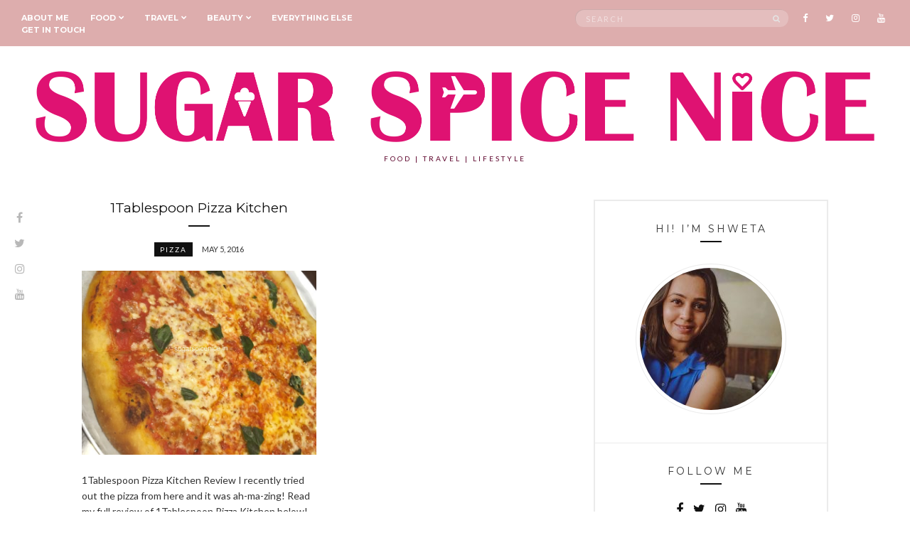

--- FILE ---
content_type: text/html; charset=UTF-8
request_url: https://sugarspicenice.in/page/25/
body_size: 9884
content:
<!doctype html>
<html lang="en-US" prefix="og: //ogp.me/ns#">
<head>
	<meta charset="UTF-8">
	<meta name="viewport" content="width=device-width, initial-scale=1">
	<link rel="pingback" href="//sugarspicenice.in/xmlrpc.php">

	<title>SugarSpiceNice - Page 25 of 25 - FOOD | TRAVEL | LIFESTYLE</title>
<meta name='robots' content='max-image-preview:large' />

<!-- This site is optimized with the Yoast SEO plugin v7.9 - //yoast.com/wordpress/plugins/seo/ -->
<meta name="description" content="FOOD | TRAVEL | LIFESTYLE"/>
<link rel="canonical" href="https://sugarspicenice.in/page/25/" />
<link rel="prev" href="//sugarspicenice.in/page/24/" />
<meta property="og:locale" content="en_US" />
<meta property="og:type" content="website" />
<meta property="og:title" content="SugarSpiceNice - Page 25 of 25 - FOOD | TRAVEL | LIFESTYLE" />
<meta property="og:description" content="FOOD | TRAVEL | LIFESTYLE" />
<meta property="og:url" content="//sugarspicenice.in/page/25/" />
<meta property="og:site_name" content="SugarSpiceNice" />
<meta property="og:image" content="//sugarspicenice.in/wp-content/uploads/2016/05/IMG_4878-1024x803.jpg" />
<meta property="og:image:secure_url" content="//sugarspicenice.in/wp-content/uploads/2016/05/IMG_4878-1024x803.jpg" />
<meta property="og:image:width" content="1024" />
<meta property="og:image:height" content="803" />
<meta property="og:image:alt" content="1Tablespoon Pizza Kitchen" />
<meta name="twitter:card" content="summary" />
<meta name="twitter:description" content="FOOD | TRAVEL | LIFESTYLE" />
<meta name="twitter:title" content="SugarSpiceNice - Page 25 of 25 - FOOD | TRAVEL | LIFESTYLE" />
<meta name="twitter:site" content="@sugarspicenice8" />
<script type='application/ld+json'>{"@context":"https:\/\/schema.org","@type":"WebSite","@id":"#website","url":"https:\/\/sugarspicenice.in\/","name":"SugarSpiceNice","potentialAction":{"@type":"SearchAction","target":"https:\/\/sugarspicenice.in\/?s={search_term_string}","query-input":"required name=search_term_string"}}</script>
<script type='application/ld+json'>{"@context":"https:\/\/schema.org","@type":"Person","url":"https:\/\/sugarspicenice.in\/","sameAs":["https:\/\/www.facebook.com\/sugarspiceniceindia\/","http:\/\/instagram.com\/sugarspiceniceindia","http:\/\/linkedin.com\/shwetajava","https:\/\/www.youtube.com\/channel\/UCOsYbKWJfxGlpoYgLIJToeg","https:\/\/twitter.com\/sugarspicenice8"],"@id":"#person","name":"Shweta Java"}</script>
<!-- / Yoast SEO plugin. -->

<link rel='dns-prefetch' href='//s.w.org' />
<link rel="alternate" type="application/rss+xml" title="SugarSpiceNice &raquo; Feed" href="//sugarspicenice.in/feed/" />
<link rel="alternate" type="application/rss+xml" title="SugarSpiceNice &raquo; Comments Feed" href="//sugarspicenice.in/comments/feed/" />
		<!-- This site uses the Google Analytics by ExactMetrics plugin v6.7.0 - Using Analytics tracking - //www.exactmetrics.com/ -->
							<script src="//www.googletagmanager.com/gtag/js?id=UA-79266686-1"  type="text/javascript" data-cfasync="false"></script>
			<script type="text/javascript" data-cfasync="false">
				var em_version = '6.7.0';
				var em_track_user = true;
				var em_no_track_reason = '';
				
								var disableStr = 'ga-disable-UA-79266686-1';

				/* Function to detect opted out users */
				function __gtagTrackerIsOptedOut() {
					return document.cookie.indexOf( disableStr + '=true' ) > - 1;
				}

				/* Disable tracking if the opt-out cookie exists. */
				if ( __gtagTrackerIsOptedOut() ) {
					window[disableStr] = true;
				}

				/* Opt-out function */
				function __gtagTrackerOptout() {
					document.cookie = disableStr + '=true; expires=Thu, 31 Dec 2099 23:59:59 UTC; path=/';
					window[disableStr] = true;
				}

				if ( 'undefined' === typeof gaOptout ) {
					function gaOptout() {
						__gtagTrackerOptout();
					}
				}
								window.dataLayer = window.dataLayer || [];
				if ( em_track_user ) {
					function __gtagTracker() {dataLayer.push( arguments );}
					__gtagTracker( 'js', new Date() );
					__gtagTracker( 'set', {
						'developer_id.dNDMyYj' : true,
						                    });
					__gtagTracker( 'config', 'UA-79266686-1', {
						forceSSL:true,page_path:location.pathname + location.search + location.hash,					} );
										window.gtag = __gtagTracker;										(
						function () {
							/* //developers.google.com/analytics/devguides/collection/analyticsjs/ */
							/* ga and __gaTracker compatibility shim. */
							var noopfn = function () {
								return null;
							};
							var newtracker = function () {
								return new Tracker();
							};
							var Tracker = function () {
								return null;
							};
							var p = Tracker.prototype;
							p.get = noopfn;
							p.set = noopfn;
							p.send = function (){
								var args = Array.prototype.slice.call(arguments);
								args.unshift( 'send' );
								__gaTracker.apply(null, args);
							};
							var __gaTracker = function () {
								var len = arguments.length;
								if ( len === 0 ) {
									return;
								}
								var f = arguments[len - 1];
								if ( typeof f !== 'object' || f === null || typeof f.hitCallback !== 'function' ) {
									if ( 'send' === arguments[0] ) {
										var hitConverted, hitObject = false, action;
										if ( 'event' === arguments[1] ) {
											if ( 'undefined' !== typeof arguments[3] ) {
												hitObject = {
													'eventAction': arguments[3],
													'eventCategory': arguments[2],
													'eventLabel': arguments[4],
													'value': arguments[5] ? arguments[5] : 1,
												}
											}
										}
										if ( typeof arguments[2] === 'object' ) {
											hitObject = arguments[2];
										}
										if ( typeof arguments[5] === 'object' ) {
											Object.assign( hitObject, arguments[5] );
										}
										if ( 'undefined' !== typeof (
											arguments[1].hitType
										) ) {
											hitObject = arguments[1];
										}
										if ( hitObject ) {
											action = 'timing' === arguments[1].hitType ? 'timing_complete' : hitObject.eventAction;
											hitConverted = mapArgs( hitObject );
											__gtagTracker( 'event', action, hitConverted );
										}
									}
									return;
								}

								function mapArgs( args ) {
									var gaKey, hit = {};
									var gaMap = {
										'eventCategory': 'event_category',
										'eventAction': 'event_action',
										'eventLabel': 'event_label',
										'eventValue': 'event_value',
										'nonInteraction': 'non_interaction',
										'timingCategory': 'event_category',
										'timingVar': 'name',
										'timingValue': 'value',
										'timingLabel': 'event_label',
									};
									for ( gaKey in gaMap ) {
										if ( 'undefined' !== typeof args[gaKey] ) {
											hit[gaMap[gaKey]] = args[gaKey];
										}
									}
									return hit;
								}

								try {
									f.hitCallback();
								} catch ( ex ) {
								}
							};
							__gaTracker.create = newtracker;
							__gaTracker.getByName = newtracker;
							__gaTracker.getAll = function () {
								return [];
							};
							__gaTracker.remove = noopfn;
							__gaTracker.loaded = true;
							window['__gaTracker'] = __gaTracker;
						}
					)();
									} else {
										console.log( "" );
					( function () {
							function __gtagTracker() {
								return null;
							}
							window['__gtagTracker'] = __gtagTracker;
							window['gtag'] = __gtagTracker;
					} )();
									}
			</script>
				<!-- / Google Analytics by ExactMetrics -->
				<script type="text/javascript">
			window._wpemojiSettings = {"baseUrl":"https:\/\/s.w.org\/images\/core\/emoji\/13.0.1\/72x72\/","ext":".png","svgUrl":"https:\/\/s.w.org\/images\/core\/emoji\/13.0.1\/svg\/","svgExt":".svg","source":{"concatemoji":"https:\/\/sugarspicenice.in\/wp-includes\/js\/wp-emoji-release.min.js?ver=5.7.2"}};
			!function(e,a,t){var n,r,o,i=a.createElement("canvas"),p=i.getContext&&i.getContext("2d");function s(e,t){var a=String.fromCharCode;p.clearRect(0,0,i.width,i.height),p.fillText(a.apply(this,e),0,0);e=i.toDataURL();return p.clearRect(0,0,i.width,i.height),p.fillText(a.apply(this,t),0,0),e===i.toDataURL()}function c(e){var t=a.createElement("script");t.src=e,t.defer=t.type="text/javascript",a.getElementsByTagName("head")[0].appendChild(t)}for(o=Array("flag","emoji"),t.supports={everything:!0,everythingExceptFlag:!0},r=0;r<o.length;r++)t.supports[o[r]]=function(e){if(!p||!p.fillText)return!1;switch(p.textBaseline="top",p.font="600 32px Arial",e){case"flag":return s([127987,65039,8205,9895,65039],[127987,65039,8203,9895,65039])?!1:!s([55356,56826,55356,56819],[55356,56826,8203,55356,56819])&&!s([55356,57332,56128,56423,56128,56418,56128,56421,56128,56430,56128,56423,56128,56447],[55356,57332,8203,56128,56423,8203,56128,56418,8203,56128,56421,8203,56128,56430,8203,56128,56423,8203,56128,56447]);case"emoji":return!s([55357,56424,8205,55356,57212],[55357,56424,8203,55356,57212])}return!1}(o[r]),t.supports.everything=t.supports.everything&&t.supports[o[r]],"flag"!==o[r]&&(t.supports.everythingExceptFlag=t.supports.everythingExceptFlag&&t.supports[o[r]]);t.supports.everythingExceptFlag=t.supports.everythingExceptFlag&&!t.supports.flag,t.DOMReady=!1,t.readyCallback=function(){t.DOMReady=!0},t.supports.everything||(n=function(){t.readyCallback()},a.addEventListener?(a.addEventListener("DOMContentLoaded",n,!1),e.addEventListener("load",n,!1)):(e.attachEvent("onload",n),a.attachEvent("onreadystatechange",function(){"complete"===a.readyState&&t.readyCallback()})),(n=t.source||{}).concatemoji?c(n.concatemoji):n.wpemoji&&n.twemoji&&(c(n.twemoji),c(n.wpemoji)))}(window,document,window._wpemojiSettings);
		</script>
		<style type="text/css">
img.wp-smiley,
img.emoji {
	display: inline !important;
	border: none !important;
	box-shadow: none !important;
	height: 1em !important;
	width: 1em !important;
	margin: 0 .07em !important;
	vertical-align: -0.1em !important;
	background: none !important;
	padding: 0 !important;
}
</style>
	<link rel='stylesheet' id='litespeed-cache-dummy-css'  href='//sugarspicenice.in/wp-content/plugins/litespeed-cache/assets/css/litespeed-dummy.css?ver=5.7.2' type='text/css' media='all' />
<link rel='stylesheet' id='wp-block-library-css'  href='//sugarspicenice.in/wp-includes/css/dist/block-library/style.min.css?ver=5.7.2' type='text/css' media='all' />
<style id='wp-block-library-inline-css' type='text/css'>
.has-text-align-justify{text-align:justify;}
</style>
<link rel='stylesheet' id='untoldstories-google-font-css'  href='//fonts.googleapis.com/css?family=Montserrat%3A400%2C700%7CLato%3A400%2C400italic%2C700%2C700italic&#038;ver=5.7.2' type='text/css' media='all' />
<link rel='stylesheet' id='untoldstories-base-css'  href='//sugarspicenice.in/wp-content/themes/untold-stories/css/base.css?ver=1.5' type='text/css' media='all' />
<link rel='stylesheet' id='font-awesome-css'  href='//sugarspicenice.in/wp-content/themes/untold-stories/css/font-awesome.css?ver=4.7.0' type='text/css' media='all' />
<link rel='stylesheet' id='untoldstories-mmenu-css'  href='//sugarspicenice.in/wp-content/themes/untold-stories/css/mmenu.css?ver=5.2.0' type='text/css' media='all' />
<link rel='stylesheet' id='untoldstories-magnific-css'  href='//sugarspicenice.in/wp-content/themes/untold-stories/css/magnific.css?ver=1.0.0' type='text/css' media='all' />
<link rel='stylesheet' id='untoldstories-slick-css'  href='//sugarspicenice.in/wp-content/themes/untold-stories/css/slick.css?ver=1.5.7' type='text/css' media='all' />
<link rel='stylesheet' id='untoldstories-justifiedGallery-css'  href='//sugarspicenice.in/wp-content/themes/untold-stories/css/justifiedGallery.min.css?ver=3.6.0' type='text/css' media='all' />
<link rel='stylesheet' id='untoldstories-style-css'  href='//sugarspicenice.in/wp-content/themes/untold-stories/style.css?ver=1.5' type='text/css' media='all' />
<link rel='stylesheet' id='jetpack_css-css'  href='//sugarspicenice.in/wp-content/plugins/jetpack/css/jetpack.css?ver=9.8.3' type='text/css' media='all' />
<script type='text/javascript' id='exactmetrics-frontend-script-js-extra'>
/* <![CDATA[ */
var exactmetrics_frontend = {"js_events_tracking":"true","download_extensions":"zip,mp3,mpeg,pdf,docx,pptx,xlsx,rar","inbound_paths":"[{\"path\":\"\\\/go\\\/\",\"label\":\"affiliate\"},{\"path\":\"\\\/recommend\\\/\",\"label\":\"affiliate\"}]","home_url":"https:\/\/sugarspicenice.in","hash_tracking":"true","ua":"UA-79266686-1"};
/* ]]> */
</script>
<script type='text/javascript' src='//sugarspicenice.in/wp-content/plugins/google-analytics-dashboard-for-wp/assets/js/frontend-gtag.min.js?ver=6.7.0' id='exactmetrics-frontend-script-js'></script>
<script type='text/javascript' src='//sugarspicenice.in/wp-content/themes/untold-stories/js/modernizr.js?ver=2.8.3' id='untoldstories-modernizr-js'></script>
<script type='text/javascript' src='//sugarspicenice.in/wp-includes/js/jquery/jquery.min.js?ver=3.5.1' id='jquery-core-js'></script>
<script type='text/javascript' src='//sugarspicenice.in/wp-includes/js/jquery/jquery-migrate.min.js?ver=3.3.2' id='jquery-migrate-js'></script>
<link rel="//api.w.org/" href="//sugarspicenice.in/wp-json/" /><link rel="EditURI" type="application/rsd+xml" title="RSD" href="//sugarspicenice.in/xmlrpc.php?rsd" />
<link rel="wlwmanifest" type="application/wlwmanifest+xml" href="//sugarspicenice.in/wp-includes/wlwmanifest.xml" /> 
<meta name="generator" content="WordPress 5.7.2" />
<style type='text/css'>img#wpstats{display:none}</style>
		<style type="text/css">			.site-bar {
				background-color: #ddadad;
			}
						.site-bar {
				border-bottom: solid 1px #ddadad;
			}
						.site-bar,
			#masthead .tagline {
				color: #5b0029;
			}
						.site-bar a {
				color: #ffffff;
			}
						.site-bar a:hover,
			#masthead .navigation > li.sfHover > a {
				color: #000000;
			}
						#footer {
				background-color: #ffffff;
			}
						#footer a,
			#footer .nav .navigation li a,
			#footer .socials a,
			#footer .site-logo a {
				color: #000000;
			}
						#footer a:hover,
			#footer .nav .navigation li a:hover,
			#footer .socials a:hover,
			#footer .site-logo a:hover {
				color: #000000;
			}
						.site-logo {
				text-transform: uppercase;
			}
						.widget-title,
			.comment-reply-title {
				text-transform: uppercase;
			}
						.nav {
				text-transform: uppercase;
			}
						.btn,
			input[type="button"],
			input[type="submit"],
			input[type="reset"],
			button,
			.comment-reply-link,
			.read-more {
				text-transform: uppercase;
			}
						.entry-meta,
			.entry-tags,
			.entry-sig,
			.comment-metadata,
			.slide-meta {
				text-transform: uppercase;
			}
			</style><link rel="icon" href="//sugarspicenice.in/wp-content/uploads/2019/08/cropped-Horizontal-Logo-Color-1-transparent-32x32.png" sizes="32x32" />
<link rel="icon" href="//sugarspicenice.in/wp-content/uploads/2019/08/cropped-Horizontal-Logo-Color-1-transparent-192x192.png" sizes="192x192" />
<link rel="apple-touch-icon" href="//sugarspicenice.in/wp-content/uploads/2019/08/cropped-Horizontal-Logo-Color-1-transparent-180x180.png" />
<meta name="msapplication-TileImage" content="//sugarspicenice.in/wp-content/uploads/2019/08/cropped-Horizontal-Logo-Color-1-transparent-270x270.png" />
</head>
<body class="home blog paged paged-25" itemscope="itemscope" itemtype="//schema.org/WebPage">

	<div class="site-socials">
				<ul class="socials">
			<li><a href="//www.facebook.com/sugarspiceniceindia/"><i class="fa fa-facebook"></i></a></li><li><a href="//www.twitter.com/sugarspicenice8"><i class="fa fa-twitter"></i></a></li><li><a href="//instagram.com/sugarspiceniceindia"><i class="fa fa-instagram"></i></a></li><li><a href="//youtube.com/sugarspiceniceindia"><i class="fa fa-youtube"></i></a></li>					</ul>
			</div>

<div id="page">
	<div id="main-wrap">
		<header id="masthead" role="banner" class="site-header" itemscope="itemscope" itemtype="//schema.org/Organization">
			<div class="site-bar group site-bar-fixed">
				<nav class="nav" role="navigation" itemscope="itemscope" itemtype="//schema.org/SiteNavigationElement">
					<ul id="menu-main-menu" class="navigation"><li id="menu-item-647" class="menu-item menu-item-type-post_type menu-item-object-page menu-item-home menu-item-647"><a href="//sugarspicenice.in/aboutsugarspicenice/">About me</a></li>
<li id="menu-item-658" class="menu-item menu-item-type-custom menu-item-object-custom menu-item-has-children menu-item-658"><a>FOOD</a>
<ul class="sub-menu">
	<li id="menu-item-2698" class="menu-item menu-item-type-taxonomy menu-item-object-category menu-item-2698"><a href="//sugarspicenice.in/category/sugarspicenicefood/vlogs/">Vlogs</a></li>
	<li id="menu-item-649" class="menu-item menu-item-type-taxonomy menu-item-object-category menu-item-649"><a href="//sugarspicenice.in/category/sugarspicenicefood/casual-dining/">Casual Dining</a></li>
	<li id="menu-item-653" class="menu-item menu-item-type-taxonomy menu-item-object-category menu-item-653"><a href="//sugarspicenice.in/category/sugarspicenicefood/south-indian/">South Indian</a></li>
	<li id="menu-item-652" class="menu-item menu-item-type-taxonomy menu-item-object-category menu-item-652"><a href="//sugarspicenice.in/category/sugarspicenicefood/north-indian/">North Indian</a></li>
	<li id="menu-item-651" class="menu-item menu-item-type-taxonomy menu-item-object-category menu-item-651"><a href="//sugarspicenice.in/category/sugarspicenicefood/pizza/">Pizza</a></li>
	<li id="menu-item-655" class="menu-item menu-item-type-taxonomy menu-item-object-category menu-item-655"><a href="//sugarspicenice.in/category/sugarspicenicefood/continental/">Continental</a></li>
	<li id="menu-item-650" class="menu-item menu-item-type-taxonomy menu-item-object-category menu-item-650"><a href="//sugarspicenice.in/category/sugarspicenicefood/chinese/">Chinese</a></li>
	<li id="menu-item-657" class="menu-item menu-item-type-taxonomy menu-item-object-category menu-item-657"><a href="//sugarspicenice.in/category/sugarspicenicefood/multi-cuisine/">Multi-cuisine</a></li>
	<li id="menu-item-656" class="menu-item menu-item-type-taxonomy menu-item-object-category menu-item-656"><a href="//sugarspicenice.in/category/sugarspicenicefood/cafe/">Cafe</a></li>
	<li id="menu-item-648" class="menu-item menu-item-type-taxonomy menu-item-object-category menu-item-648"><a href="//sugarspicenice.in/category/sugarspicenicefood/dessert/">Dessert</a></li>
	<li id="menu-item-2706" class="menu-item menu-item-type-taxonomy menu-item-object-category menu-item-2706"><a href="//sugarspicenice.in/category/sugarspicenicefood/fb/">F&#038;B</a></li>
	<li id="menu-item-654" class="menu-item menu-item-type-taxonomy menu-item-object-category menu-item-654"><a href="//sugarspicenice.in/category/sugarspicenicefood/bar/">Bar</a></li>
</ul>
</li>
<li id="menu-item-2707" class="menu-item menu-item-type-taxonomy menu-item-object-category menu-item-has-children menu-item-2707"><a href="//sugarspicenice.in/category/travel/">Travel</a>
<ul class="sub-menu">
	<li id="menu-item-2717" class="menu-item menu-item-type-taxonomy menu-item-object-category menu-item-2717"><a href="//sugarspicenice.in/category/travel/flight-experiences/">Flight Experiences</a></li>
	<li id="menu-item-2716" class="menu-item menu-item-type-taxonomy menu-item-object-category menu-item-2716"><a href="//sugarspicenice.in/category/travel/destinations/">Destinations</a></li>
</ul>
</li>
<li id="menu-item-2733" class="menu-item menu-item-type-taxonomy menu-item-object-category menu-item-has-children menu-item-2733"><a href="//sugarspicenice.in/category/beauty/">BEAUTY</a>
<ul class="sub-menu">
	<li id="menu-item-2734" class="menu-item menu-item-type-taxonomy menu-item-object-category menu-item-2734"><a href="//sugarspicenice.in/category/beauty/skin/">Skin</a></li>
	<li id="menu-item-2735" class="menu-item menu-item-type-taxonomy menu-item-object-category menu-item-2735"><a href="//sugarspicenice.in/category/beauty/spa-salon/">Spa &#038; Salon</a></li>
</ul>
</li>
<li id="menu-item-2736" class="menu-item menu-item-type-taxonomy menu-item-object-category menu-item-2736"><a href="//sugarspicenice.in/category/everything-else/">Everything Else</a></li>
<li id="menu-item-661" class="menu-item menu-item-type-post_type menu-item-object-page menu-item-661"><a href="//sugarspicenice.in/get-in-touch/">Get in touch</a></li>
</ul>
					<a class="mobile-nav-trigger" href="#mobilemenu"><i class="fa fa-navicon"></i> Menu</a>
				</nav>
				<div id="mobilemenu"></div>

				<div class="site-tools">
							<ul class="socials">
			<li><a href="//www.facebook.com/sugarspiceniceindia/"><i class="fa fa-facebook"></i></a></li><li><a href="//www.twitter.com/sugarspicenice8"><i class="fa fa-twitter"></i></a></li><li><a href="//instagram.com/sugarspiceniceindia"><i class="fa fa-instagram"></i></a></li><li><a href="//youtube.com/sugarspiceniceindia"><i class="fa fa-youtube"></i></a></li>					</ul>
		
					<form action="//sugarspicenice.in/" class="searchform" method="get" role="search">
	<div>
		<label class="screen-reader-text">Search for:</label>
		<input type="text" placeholder="Search" name="s" value="">
		<button class="searchsubmit" type="submit"><i class="fa fa-search"></i><span class="screen-reader-text">Search</span></button>
	</div>
</form>				</div><!-- /site-tools -->
			</div><!-- /site-bar -->

			<div class="site-logo">
				<h1 itemprop="name">
					<a itemprop="url" href="//sugarspicenice.in/">
													<img itemprop="logo"
							     src="//sugarspicenice.in/wp-content/uploads/2019/08/Horizontal-Logo-Color-1-transparent.png"
							     alt="SugarSpiceNice"/>
											</a>
				</h1>
				
									<p class="tagline">FOOD | TRAVEL | LIFESTYLE</p>
							</div><!-- /site-logo -->
			
		</header>

				
		<div class="container">
			<div class="row">
				<div class="col-md-12">

					
					<div id="site-content">



<div class="row">
	<div class="col-md-8">
		<main id="content" class="entries-grid" role="main" itemprop="mainContentOfPage" itemscope="itemscope" itemtype="//schema.org/Blog">

			<div class="row">
				<div class="col-md-12">
											<div class="row entries-masonry">
					
											
	<div class="col-sm-6 entry-masonry">

<article id="entry-23" class="entry entry-grid post-23 post type-post status-publish format-standard has-post-thumbnail hentry category-pizza tag-1tablespoon-pizza-kitchen tag-casual-dining tag-matunga tag-pizza" itemscope="itemscope" itemtype="//schema.org/BlogPosting" itemprop="blogPost">

	<h2 itemprop="headline" class="entry-title"><a href="//sugarspicenice.in/1tablespoon-pizza-kitchen/" rel="bookmark">1Tablespoon Pizza Kitchen</a></h2>
			<div class="entry-meta">
			<p class="entry-categories">
				<a href="//sugarspicenice.in/category/sugarspicenicefood/pizza/" rel="category tag">Pizza</a>			</p>
			<time class="entry-date" itemprop="datePublished" datetime="2016-05-05T13:06:04+05:30">May 5, 2016</time>
		</div>
	
						<div class="entry-featured">
				<a href="//sugarspicenice.in/1tablespoon-pizza-kitchen/">
					<img width="690" height="541" src="//sugarspicenice.in/wp-content/uploads/2016/05/IMG_4878-690x541.jpg" class="attachment-untoldstories_thumb_masonry size-untoldstories_thumb_masonry wp-post-image" alt="1Tablespoon Pizza Kitchen" loading="lazy" itemprop="image" srcset="//sugarspicenice.in/wp-content/uploads/2016/05/IMG_4878-690x541.jpg 690w, //sugarspicenice.in/wp-content/uploads/2016/05/IMG_4878-300x235.jpg 300w, //sugarspicenice.in/wp-content/uploads/2016/05/IMG_4878-768x602.jpg 768w, //sugarspicenice.in/wp-content/uploads/2016/05/IMG_4878-1024x803.jpg 1024w, //sugarspicenice.in/wp-content/uploads/2016/05/IMG_4878-332x260.jpg 332w" sizes="(max-width: 690px) 100vw, 690px" />				</a>
			</div>
			
	<div class="entry-content" itemprop="text">
		<p>1Tablespoon Pizza Kitchen Review I recently tried out the pizza from here and it was ah-ma-zing! Read my full review of 1Tablespoon Pizza Kitchen below! My love for 1Tablespoon Pizza Kitchen is probably going to get unconditional ? After having their yummy pizzas on home delivery, I decided to visit their Matunga outlet where you can [&hellip;]</p>
	</div>

	<div class="entry-utils group">
		<a href="//sugarspicenice.in/1tablespoon-pizza-kitchen/" class="read-more">Continue Reading</a>

			<ul class="socials">
				<li><a href="//www.facebook.com/sharer.php?u=//sugarspicenice.in/1tablespoon-pizza-kitchen/" class="social-icon"><i class="fa fa-facebook"></i></a></li>
		<li><a href="//twitter.com/share?url=//sugarspicenice.in/1tablespoon-pizza-kitchen/" class="social-icon"><i class="fa fa-twitter"></i></a></li>
		<li><a href="//plus.google.com/share?url=//sugarspicenice.in/1tablespoon-pizza-kitchen/" class="social-icon"><i class="fa fa-google-plus"></i></a></li>
					<li><a href="//pinterest.com/pin/create/bookmarklet/?url=//sugarspicenice.in/1tablespoon-pizza-kitchen/&#038;description=1Tablespoon%20Pizza%20Kitchen&#038;media=//sugarspicenice.in/wp-content/uploads/2016/05/IMG_4878-1024x803.jpg" class="social-icon"><i class="fa fa-pinterest"></i></a></li>
			</ul>
	</div>
</article>

	</div>
					
											</div>
									</div>
			</div>

						<div
			id="paging"			class="group"			><a class="prev page-numbers" href="//sugarspicenice.in/page/24/">&laquo; Previous</a>
<a class="page-numbers" href="//sugarspicenice.in/page/1/">1</a>
<span class="page-numbers dots">&hellip;</span>
<a class="page-numbers" href="//sugarspicenice.in/page/23/">23</a>
<a class="page-numbers" href="//sugarspicenice.in/page/24/">24</a>
<span aria-current="page" class="page-numbers current">25</span></div>		</main>
	</div>

			<div class="col-md-4">
			<div id="sidebar" role="complementary" itemtype="//schema.org/WPSideBar" itemscope="itemscope">
	<aside id="untoldstories-about-3" class=" widget group widget_untoldstories-about"><h3 class="widget-title">Hi! I&#8217;m Shweta</h3><div class="widget_about group"><p class="widget_about_avatar"><img src="//sugarspicenice.in/wp-content/uploads/2018/10/40133584_2146257875697300_2444666681616760832_o-200x200.jpg" class="img-round" alt="" /></p></div></aside><aside id="untoldstories-socials-3" class="widget group widget_untoldstories-socials"><h3 class="widget-title">Follow Me</h3>		<ul class="socials">
			<li><a href="//www.facebook.com/sugarspiceniceindia/"><i class="fa fa-facebook"></i></a></li><li><a href="//www.twitter.com/sugarspicenice8"><i class="fa fa-twitter"></i></a></li><li><a href="//instagram.com/sugarspiceniceindia"><i class="fa fa-instagram"></i></a></li><li><a href="//youtube.com/sugarspiceniceindia"><i class="fa fa-youtube"></i></a></li>					</ul>
		</aside>
		<aside id="recent-posts-4" class="widget group widget_recent_entries">
		<h3 class="widget-title">Recent Posts</h3>
		<ul>
											<li>
					<a href="//sugarspicenice.in/buvachi-misal-lonavala/">Buvachi Misal Lonavala</a>
									</li>
											<li>
					<a href="//sugarspicenice.in/vistadome-coach-experience-from-mumbai-to-lonavala/">Vistadome Coach Experience from Mumbai to Lonavala</a>
									</li>
											<li>
					<a href="//sugarspicenice.in/ranthambore-tiger-safari-and-stay-in-kipling-lodge/">Ranthambore Tiger Safari and Stay in Kipling Lodge</a>
									</li>
											<li>
					<a href="//sugarspicenice.in/rambagh-palace-jaipur-most-expensive-hotel-in-india/">Rambagh Palace, Jaipur | Most Expensive Hotel in India</a>
									</li>
											<li>
					<a href="//sugarspicenice.in/suvarna-mahal-thali-rambagh-palace/">Suvarna Mahal Thali &#8211; Rambagh Palace</a>
									</li>
					</ul>

		</aside><aside id="categories-2" class="widget group widget_categories"><h3 class="widget-title">Categories</h3><form action="//sugarspicenice.in" method="get"><label class="screen-reader-text" for="cat">Categories</label><select  name='cat' id='cat' class='postform' >
	<option value='-1'>Select Category</option>
	<option class="level-0" value="606">American</option>
	<option class="level-0" value="87">Bar</option>
	<option class="level-0" value="729">BEAUTY</option>
	<option class="level-0" value="57">Cafe</option>
	<option class="level-0" value="100">Casual Dining</option>
	<option class="level-0" value="72">Chaat</option>
	<option class="level-0" value="15">Chinese</option>
	<option class="level-0" value="29">Continental</option>
	<option class="level-0" value="7">Dessert</option>
	<option class="level-0" value="728">Destinations</option>
	<option class="level-0" value="113">DIY</option>
	<option class="level-0" value="104">European</option>
	<option class="level-0" value="412">Everything Else</option>
	<option class="level-0" value="196">F&amp;B</option>
	<option class="level-0" value="296">Fine Dining</option>
	<option class="level-0" value="727">Flight Experiences</option>
	<option class="level-0" value="726">FOOD</option>
	<option class="level-0" value="470">Healthy</option>
	<option class="level-0" value="691">Home &amp; Kitchen</option>
	<option class="level-0" value="91">Home Delivery</option>
	<option class="level-0" value="806">Hotels</option>
	<option class="level-0" value="50">Ice Cream</option>
	<option class="level-0" value="649">Indian Food</option>
	<option class="level-0" value="257">Italian</option>
	<option class="level-0" value="471">Lounge</option>
	<option class="level-0" value="479">Mexican</option>
	<option class="level-0" value="22">Multi-cuisine</option>
	<option class="level-0" value="67">North Indian</option>
	<option class="level-0" value="2">Pizza</option>
	<option class="level-0" value="594">Recipes</option>
	<option class="level-0" value="730">Skin</option>
	<option class="level-0" value="105">South American</option>
	<option class="level-0" value="46">South Indian</option>
	<option class="level-0" value="731">Spa &amp; Salon</option>
	<option class="level-0" value="422">Street Food</option>
	<option class="level-0" value="202">Travel</option>
	<option class="level-0" value="181">Vlogs</option>
</select>
</form>
<script type="text/javascript">
/* <![CDATA[ */
(function() {
	var dropdown = document.getElementById( "cat" );
	function onCatChange() {
		if ( dropdown.options[ dropdown.selectedIndex ].value > 0 ) {
			dropdown.parentNode.submit();
		}
	}
	dropdown.onchange = onCatChange;
})();
/* ]]> */
</script>

			</aside><aside id="tag_cloud-3" class="widget group widget_tag_cloud"><h3 class="widget-title">Tags</h3><div class="tagcloud"><a href="//sugarspicenice.in/tag/1tablespoon-pizza-kitchen/" class="tag-cloud-link tag-link-3 tag-link-position-1" style="font-size: 8pt;" aria-label="1Tablespoon Pizza Kitchen (2 items)">1Tablespoon Pizza Kitchen</a>
<a href="//sugarspicenice.in/tag/andheri/" class="tag-cloud-link tag-link-108 tag-link-position-2" style="font-size: 17.820895522388pt;" aria-label="andheri (8 items)">andheri</a>
<a href="//sugarspicenice.in/tag/asian/" class="tag-cloud-link tag-link-170 tag-link-position-3" style="font-size: 10.507462686567pt;" aria-label="asian (3 items)">asian</a>
<a href="//sugarspicenice.in/tag/bandra/" class="tag-cloud-link tag-link-59 tag-link-position-4" style="font-size: 14.268656716418pt;" aria-label="bandra (5 items)">bandra</a>
<a href="//sugarspicenice.in/tag/buffet/" class="tag-cloud-link tag-link-24 tag-link-position-5" style="font-size: 8pt;" aria-label="buffet (2 items)">buffet</a>
<a href="//sugarspicenice.in/tag/carter-road/" class="tag-cloud-link tag-link-16 tag-link-position-6" style="font-size: 12.597014925373pt;" aria-label="carter road (4 items)">carter road</a>
<a href="//sugarspicenice.in/tag/carters/" class="tag-cloud-link tag-link-44 tag-link-position-7" style="font-size: 10.507462686567pt;" aria-label="carters (3 items)">carters</a>
<a href="//sugarspicenice.in/tag/chill/" class="tag-cloud-link tag-link-34 tag-link-position-8" style="font-size: 14.268656716418pt;" aria-label="chill (5 items)">chill</a>
<a href="//sugarspicenice.in/tag/chinese/" class="tag-cloud-link tag-link-17 tag-link-position-9" style="font-size: 19.701492537313pt;" aria-label="chinese (10 items)">chinese</a>
<a href="//sugarspicenice.in/tag/cocktails/" class="tag-cloud-link tag-link-38 tag-link-position-10" style="font-size: 14.268656716418pt;" aria-label="cocktails (5 items)">cocktails</a>
<a href="//sugarspicenice.in/tag/coffee/" class="tag-cloud-link tag-link-151 tag-link-position-11" style="font-size: 10.507462686567pt;" aria-label="coffee (3 items)">coffee</a>
<a href="//sugarspicenice.in/tag/colaba/" class="tag-cloud-link tag-link-30 tag-link-position-12" style="font-size: 10.507462686567pt;" aria-label="colaba (3 items)">colaba</a>
<a href="//sugarspicenice.in/tag/dessert/" class="tag-cloud-link tag-link-80 tag-link-position-13" style="font-size: 18.865671641791pt;" aria-label="dessert (9 items)">dessert</a>
<a href="//sugarspicenice.in/tag/drinks/" class="tag-cloud-link tag-link-37 tag-link-position-14" style="font-size: 12.597014925373pt;" aria-label="drinks (4 items)">drinks</a>
<a href="//sugarspicenice.in/tag/fancy/" class="tag-cloud-link tag-link-71 tag-link-position-15" style="font-size: 10.507462686567pt;" aria-label="fancy (3 items)">fancy</a>
<a href="//sugarspicenice.in/tag/fbai/" class="tag-cloud-link tag-link-256 tag-link-position-16" style="font-size: 14.268656716418pt;" aria-label="fbai (5 items)">fbai</a>
<a href="//sugarspicenice.in/tag/fbaisoiree/" class="tag-cloud-link tag-link-389 tag-link-position-17" style="font-size: 10.507462686567pt;" aria-label="fbaisoiree (3 items)">fbaisoiree</a>
<a href="//sugarspicenice.in/tag/healthy/" class="tag-cloud-link tag-link-176 tag-link-position-18" style="font-size: 12.597014925373pt;" aria-label="healthy (4 items)">healthy</a>
<a href="//sugarspicenice.in/tag/home-delivery/" class="tag-cloud-link tag-link-99 tag-link-position-19" style="font-size: 18.865671641791pt;" aria-label="home delivery (9 items)">home delivery</a>
<a href="//sugarspicenice.in/tag/horrible/" class="tag-cloud-link tag-link-10 tag-link-position-20" style="font-size: 10.507462686567pt;" aria-label="horrible (3 items)">horrible</a>
<a href="//sugarspicenice.in/tag/ice-cream/" class="tag-cloud-link tag-link-54 tag-link-position-21" style="font-size: 10.507462686567pt;" aria-label="ice cream (3 items)">ice cream</a>
<a href="//sugarspicenice.in/tag/indian/" class="tag-cloud-link tag-link-95 tag-link-position-22" style="font-size: 10.507462686567pt;" aria-label="indian (3 items)">indian</a>
<a href="//sugarspicenice.in/tag/indian-food/" class="tag-cloud-link tag-link-128 tag-link-position-23" style="font-size: 15.731343283582pt;" aria-label="indian food (6 items)">indian food</a>
<a href="//sugarspicenice.in/tag/lower-parel/" class="tag-cloud-link tag-link-35 tag-link-position-24" style="font-size: 22pt;" aria-label="lower parel (13 items)">lower parel</a>
<a href="//sugarspicenice.in/tag/margherita-pizza/" class="tag-cloud-link tag-link-203 tag-link-position-25" style="font-size: 10.507462686567pt;" aria-label="margherita pizza (3 items)">margherita pizza</a>
<a href="//sugarspicenice.in/tag/matunga/" class="tag-cloud-link tag-link-5 tag-link-position-26" style="font-size: 14.268656716418pt;" aria-label="Matunga (5 items)">Matunga</a>
<a href="//sugarspicenice.in/tag/mumbai/" class="tag-cloud-link tag-link-302 tag-link-position-27" style="font-size: 14.268656716418pt;" aria-label="mumbai (5 items)">mumbai</a>
<a href="//sugarspicenice.in/tag/mumbai-food/" class="tag-cloud-link tag-link-287 tag-link-position-28" style="font-size: 12.597014925373pt;" aria-label="mumbai food (4 items)">mumbai food</a>
<a href="//sugarspicenice.in/tag/mumbai-street-food/" class="tag-cloud-link tag-link-451 tag-link-position-29" style="font-size: 14.268656716418pt;" aria-label="mumbai street food (5 items)">mumbai street food</a>
<a href="//sugarspicenice.in/tag/mysore-masala-dosa/" class="tag-cloud-link tag-link-49 tag-link-position-30" style="font-size: 10.507462686567pt;" aria-label="mysore masala dosa (3 items)">mysore masala dosa</a>
<a href="//sugarspicenice.in/tag/oshiwara/" class="tag-cloud-link tag-link-309 tag-link-position-31" style="font-size: 10.507462686567pt;" aria-label="oshiwara (3 items)">oshiwara</a>
<a href="//sugarspicenice.in/tag/pattaya/" class="tag-cloud-link tag-link-938 tag-link-position-32" style="font-size: 10.507462686567pt;" aria-label="pattaya (3 items)">pattaya</a>
<a href="//sugarspicenice.in/tag/pizza/" class="tag-cloud-link tag-link-4 tag-link-position-33" style="font-size: 15.731343283582pt;" aria-label="Pizza (6 items)">Pizza</a>
<a href="//sugarspicenice.in/tag/pune-food/" class="tag-cloud-link tag-link-770 tag-link-position-34" style="font-size: 10.507462686567pt;" aria-label="pune food (3 items)">pune food</a>
<a href="//sugarspicenice.in/tag/pune-thali/" class="tag-cloud-link tag-link-772 tag-link-position-35" style="font-size: 10.507462686567pt;" aria-label="pune thali (3 items)">pune thali</a>
<a href="//sugarspicenice.in/tag/south-indian/" class="tag-cloud-link tag-link-47 tag-link-position-36" style="font-size: 12.597014925373pt;" aria-label="south indian (4 items)">south indian</a>
<a href="//sugarspicenice.in/tag/upma/" class="tag-cloud-link tag-link-65 tag-link-position-37" style="font-size: 10.507462686567pt;" aria-label="upma (3 items)">upma</a>
<a href="//sugarspicenice.in/tag/vegetarian/" class="tag-cloud-link tag-link-339 tag-link-position-38" style="font-size: 10.507462686567pt;" aria-label="vegetarian (3 items)">vegetarian</a>
<a href="//sugarspicenice.in/tag/video/" class="tag-cloud-link tag-link-183 tag-link-position-39" style="font-size: 15.731343283582pt;" aria-label="video (6 items)">video</a>
<a href="//sugarspicenice.in/tag/video-review/" class="tag-cloud-link tag-link-265 tag-link-position-40" style="font-size: 10.507462686567pt;" aria-label="video review (3 items)">video review</a>
<a href="//sugarspicenice.in/tag/vlog/" class="tag-cloud-link tag-link-184 tag-link-position-41" style="font-size: 17.820895522388pt;" aria-label="vlog (8 items)">vlog</a>
<a href="//sugarspicenice.in/tag/waffles/" class="tag-cloud-link tag-link-150 tag-link-position-42" style="font-size: 12.597014925373pt;" aria-label="waffles (4 items)">waffles</a>
<a href="//sugarspicenice.in/tag/wok/" class="tag-cloud-link tag-link-18 tag-link-position-43" style="font-size: 8pt;" aria-label="wok (2 items)">wok</a>
<a href="//sugarspicenice.in/tag/worli/" class="tag-cloud-link tag-link-93 tag-link-position-44" style="font-size: 10.507462686567pt;" aria-label="worli (3 items)">worli</a>
<a href="//sugarspicenice.in/tag/yummy/" class="tag-cloud-link tag-link-86 tag-link-position-45" style="font-size: 17.820895522388pt;" aria-label="yummy (8 items)">yummy</a></div>
</aside></div><!-- /sidebar -->
		</div>
	
</div>

					</div><!-- /site-content -->

				</div><!-- /col-md-12 -->
			</div><!-- /row -->
		</div><!-- /container -->
	</div><!-- /main-wrap -->

	<footer id="footer" class="footer-fixed" role="contentinfo" itemscope="itemscope" itemtype="//schema.org/WPFooter">

		<div class="site-logo">
			<h4 itemprop="name">
				<a itemprop="url" href="//sugarspicenice.in/">
											<img itemprop="logo" src="//sugarspicenice.in/wp-content/uploads/2019/08/Horizontal-Logo-Color-1-transparent.png" alt="SugarSpiceNice" />
									</a>
			</h4>

							<p class="tagline">FOOD | TRAVEL | LIFESTYLE</p>
					</div><!-- /site-logo -->

		<nav class="nav">
			<ul class="navigation">
<li class="page_item page-item-8"><a href="//sugarspicenice.in/aboutsugarspicenice/">About me</a></li>
<li class="page_item page-item-659"><a href="//sugarspicenice.in/get-in-touch/">Get in touch</a></li>
</ul>
		</nav><!-- #nav -->

					<div class="site-tools group">
				
						<ul class="socials">
			<li><a href="//www.facebook.com/sugarspiceniceindia/"><i class="fa fa-facebook"></i></a></li><li><a href="//www.twitter.com/sugarspicenice8"><i class="fa fa-twitter"></i></a></li><li><a href="//instagram.com/sugarspiceniceindia"><i class="fa fa-instagram"></i></a></li><li><a href="//youtube.com/sugarspiceniceindia"><i class="fa fa-youtube"></i></a></li>					</ul>
					</div><!-- /site-tools -->
		
		
			</footer>

</div><!-- #page -->

<script type='text/javascript' src='//sugarspicenice.in/wp-content/themes/untold-stories/js/superfish.js?ver=1.7.5' id='untoldstories-superfish-js'></script>
<script type='text/javascript' src='//sugarspicenice.in/wp-content/themes/untold-stories/js/jquery.mmenu.min.all.js?ver=5.2.0' id='untoldstories-mmenu-js'></script>
<script type='text/javascript' src='//sugarspicenice.in/wp-content/themes/untold-stories/js/instagramLite.min.js?ver=1.5' id='untoldstories-instagramLite-js'></script>
<script type='text/javascript' src='//sugarspicenice.in/wp-content/themes/untold-stories/js/slick.min.js?ver=1.5.7' id='untoldstories-slick-js'></script>
<script type='text/javascript' src='//sugarspicenice.in/wp-content/themes/untold-stories/js/jquery.fitvids.js?ver=1.1' id='untoldstories-fitVids-js'></script>
<script type='text/javascript' src='//sugarspicenice.in/wp-content/themes/untold-stories/js/jquery.magnific-popup.js?ver=1.0.0' id='untoldstories-magnific-js'></script>
<script type='text/javascript' src='//sugarspicenice.in/wp-content/themes/untold-stories/js/masonry.min.js?ver=3.3.2' id='untoldstories-masonry-js'></script>
<script type='text/javascript' src='//sugarspicenice.in/wp-content/themes/untold-stories/js/jquery.justifiedGallery.min.js?ver=3.6.0' id='untoldstories-justifiedGallery-js'></script>
<script type='text/javascript' src='//sugarspicenice.in/wp-content/themes/untold-stories/js/scripts.js?ver=1.5' id='untoldstories-front-scripts-js'></script>
<script type='text/javascript' src='//sugarspicenice.in/wp-includes/js/wp-embed.min.js?ver=5.7.2' id='wp-embed-js'></script>
<script src='//stats.wp.com/e-202603.js' defer></script>
<script>
	_stq = window._stq || [];
	_stq.push([ 'view', {v:'ext',j:'1:9.8.3',blog:'134751825',post:'0',tz:'5.5',srv:'sugarspicenice.in'} ]);
	_stq.push([ 'clickTrackerInit', '134751825', '0' ]);
</script>
<script defer src="https://static.cloudflareinsights.com/beacon.min.js/vcd15cbe7772f49c399c6a5babf22c1241717689176015" integrity="sha512-ZpsOmlRQV6y907TI0dKBHq9Md29nnaEIPlkf84rnaERnq6zvWvPUqr2ft8M1aS28oN72PdrCzSjY4U6VaAw1EQ==" data-cf-beacon='{"version":"2024.11.0","token":"efc3c7ad956d4f81affb6d5b5a8066b4","r":1,"server_timing":{"name":{"cfCacheStatus":true,"cfEdge":true,"cfExtPri":true,"cfL4":true,"cfOrigin":true,"cfSpeedBrain":true},"location_startswith":null}}' crossorigin="anonymous"></script>
</body>
</html>


<!-- Page cached by LiteSpeed Cache 7.7 on 2026-01-15 13:32:41 -->

--- FILE ---
content_type: application/javascript
request_url: https://sugarspicenice.in/wp-content/themes/untold-stories/js/scripts.js?ver=1.5
body_size: 1211
content:
jQuery(function( $ ) {
	'use strict';

	var $window = $(window);

	/* -----------------------------------------
	Responsive Menus Init with mmenu
	----------------------------------------- */
	var $mainNav = $('.site-bar .navigation');
	var $mobileNav = $( '#mobilemenu' );

	$mainNav.clone().removeAttr( 'id' ).removeClass().appendTo( $mobileNav );
	$mobileNav.find( 'li' ).removeAttr( 'id' );

	$mobileNav.mmenu({
		offCanvas: {
			position: 'top',
			zposition: 'front'
		},
		"autoHeight": true,
		"navbars": [
			{
				"position": "top",
				"content": [
					"prev",
					"title",
					"close"
				]
			}
		],
		"extensions": [
			"theme-black"
		]
	});

	/* -----------------------------------------
	Main Navigation Init
	----------------------------------------- */
	$mainNav.superfish({
		delay: 300,
		animation: { opacity: 'show', height: 'show' },
		speed: 'fast',
		dropShadows: false
	});

	/* -----------------------------------------
	Responsive Videos with fitVids
	----------------------------------------- */
	$( 'body' ).fitVids();


	/* -----------------------------------------
	Image Lightbox
	----------------------------------------- */
	$( ".untoldstories-lightbox, a[data-lightbox^='gal']" ).magnificPopup({
		type: 'image',
		mainClass: 'mfp-with-zoom',
		gallery: {
			enabled: true
		},
		zoom: {
			enabled: true
		}
	} );


	/* -----------------------------------------
	Instagram Widget
	----------------------------------------- */
	var $instagramWrap = $('.footer-widget-area');
	var $instagramWidget = $instagramWrap.find('.instagram-pics');

	if ( $instagramWidget.length ) {
		var auto  = $instagramWrap.data('auto'),
				speed = $instagramWrap.data('speed');

		$instagramWidget.slick({
			slidesToShow: 8,
			slidesToScroll: 3,
			arrows: false,
			autoplay: auto == 1,
			speed: speed,
			responsive: [
				{
					breakpoint: 767,
					settings: {
						slidesToShow: 4
					}
				}
			]
		});
	}


	/* -----------------------------------------
	Justfied Galleries
	----------------------------------------- */
	var $entryJustified = $('.entry-justified');
	if ( $entryJustified.length ) {
		$entryJustified.each(function() {
			var rowHeight = $(this).data('height');
			$(this).justifiedGallery({
				rowHeight : rowHeight,
				margins : 5,
				captions: false
			});
		})
	}


	/* -----------------------------------------
	Main Carousel
	----------------------------------------- */
	function positionSliderButtons() {
		var $currentSlide = $fullwidthSlider.find('.slick-current');
		$fullwidthSlider.find('.slick-prev').css({
			'right': $currentSlide.offset().left + 80
		});

		$fullwidthSlider.find('.slick-next').css({
			'right': $currentSlide.offset().left + 30
		});
	}

	var homeSlider = $( '.feature-slider'),
			$fullwidthSlider = $( '.slider-fullwidth' );

	if ( homeSlider.length ) {
		var autoplay = homeSlider.data( 'autoplay' ),
				autoplayspeed = homeSlider.data( 'autoplayspeed' ),
				fade = homeSlider.data( 'fade' );

		if ( homeSlider.hasClass( 'slider-fullwidth' ) ) {
			$fullwidthSlider.on('beforeChange', function(event, slick, currentSlide) {
				$(this).find('.slick-slide').eq(currentSlide+2).find('.slide-content').fadeOut();
			});

			$fullwidthSlider.on('afterChange', function(event, slick, currentSlide) {
				$(this).find('.slick-slide').eq(currentSlide+2).find('.slide-content').fadeIn('fast');
			});

			$fullwidthSlider.on('init', function(slick) {
				var $currentSlide = $fullwidthSlider.find('.slick-current');
				$currentSlide.find('.slide-content').fadeIn();
				positionSliderButtons();
			});

			$window.on('resize', function() {
				if ( $window.width() > 767 ) {
					positionSliderButtons();
				}
			});

			homeSlider.slick({
				autoplay: autoplay == 1,
				autoplaySpeed: autoplayspeed,
				centerMode: true,
				centerPadding: '30px',
				slidesToShow: 1,
				variableWidth: true,
				responsive: [
					{
						breakpoint: 1200,
						settings: {
							variableWidth: false
						}
					},
					{
						breakpoint: 768,
						settings: {
							centerMode: false,
							variableWidth: false,
							centerPadding: '5px'
						}
					}
				]
			});


		} else {
			homeSlider.slick({
				autoplay: autoplay == 1,
				autoplaySpeed: autoplayspeed,
				fade: fade == 1
			});
		}
	}

	/* -----------------------------------------
	 Single product lightbox trigger
	 ----------------------------------------- */
	$( '.woocommerce-product-gallery__trigger' ).html( '<i class="fa fa-search-plus"></i>' );

	$( window ).load(function() {

		/* -----------------------------------------
		Reveal Footer
		----------------------------------------- */
		var $footer = $('#footer');

		if ( $footer.hasClass('footer-fixed') ) {
			var $mainWrap = $('#main-wrap');
			var $footerHeight = $footer.outerHeight();
			$mainWrap.css('margin-bottom', $footerHeight);
		}

		/* -----------------------------------------
		Masonry Layout
		----------------------------------------- */
		var $masonry = $('.entries-masonry');
		if ( $masonry.length ) {
			$('.entries-masonry').masonry({
				itemSelector: '.entry-masonry'
			});
		}
	});

	/* -----------------------------------------
	Media Query Check
	----------------------------------------- */
	function ciResize() {
		var $entriesList = $('.entries-list');
		if ( $entriesList.length ) {
			if ( Modernizr.mq('only screen and (max-width: 768px)') ) {
				$('.entries-list .entry:not(:first)').each(function(){
					$(this).removeClass('entry-list');
				});
			}
			else {
				$('.entries-list .entry:not(:first)').each(function(){
					$(this).addClass('entry-list');
				});
			}
		}
	}

	$(window).resize(function() {
		ciResize();
	}).resize();

});
